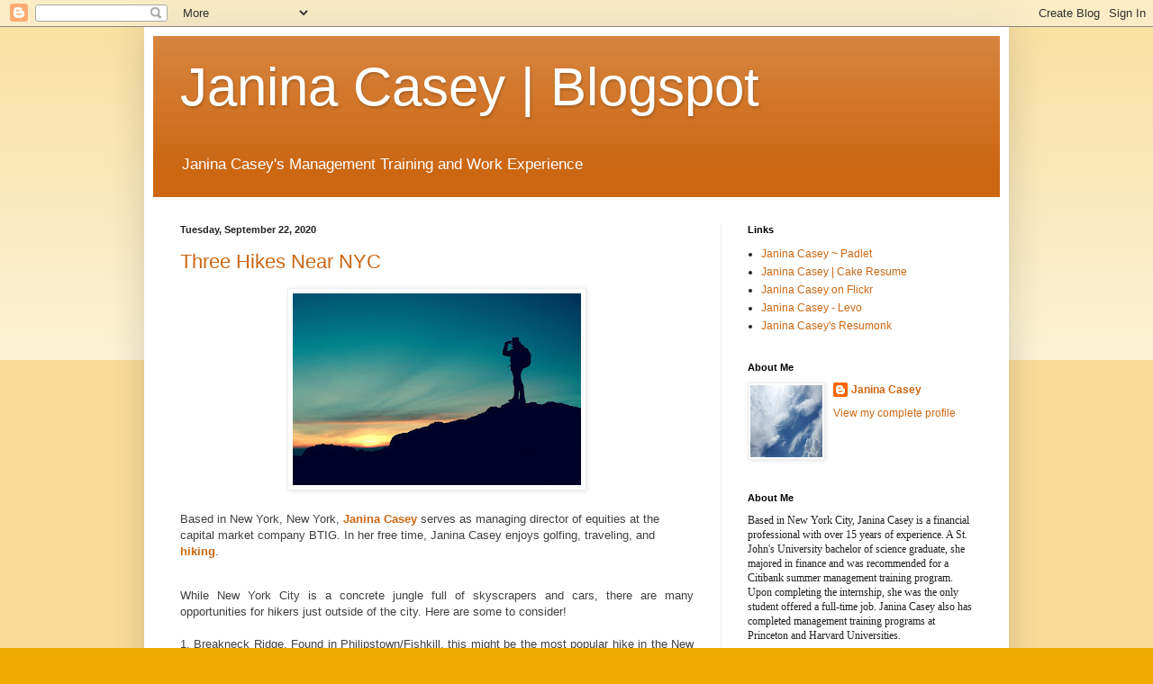

--- FILE ---
content_type: text/html; charset=UTF-8
request_url: https://janinacasey.blogspot.com/2020/09/
body_size: 12003
content:
<!DOCTYPE html>
<html class='v2' dir='ltr' lang='en'>
<head>
<link href='https://www.blogger.com/static/v1/widgets/335934321-css_bundle_v2.css' rel='stylesheet' type='text/css'/>
<meta content='width=1100' name='viewport'/>
<meta content='text/html; charset=UTF-8' http-equiv='Content-Type'/>
<meta content='blogger' name='generator'/>
<link href='https://janinacasey.blogspot.com/favicon.ico' rel='icon' type='image/x-icon'/>
<link href='http://janinacasey.blogspot.com/2020/09/' rel='canonical'/>
<link rel="alternate" type="application/atom+xml" title="Janina Casey | Blogspot - Atom" href="https://janinacasey.blogspot.com/feeds/posts/default" />
<link rel="alternate" type="application/rss+xml" title="Janina Casey | Blogspot - RSS" href="https://janinacasey.blogspot.com/feeds/posts/default?alt=rss" />
<link rel="service.post" type="application/atom+xml" title="Janina Casey | Blogspot - Atom" href="https://draft.blogger.com/feeds/276883316864034887/posts/default" />
<!--Can't find substitution for tag [blog.ieCssRetrofitLinks]-->
<meta content='http://janinacasey.blogspot.com/2020/09/' property='og:url'/>
<meta content='Janina Casey | Blogspot' property='og:title'/>
<meta content='Janina Casey&#39;s Management Training and Work Experience' property='og:description'/>
<title>Janina Casey | Blogspot: September 2020</title>
<style id='page-skin-1' type='text/css'><!--
/*
-----------------------------------------------
Blogger Template Style
Name:     Simple
Designer: Blogger
URL:      www.blogger.com
----------------------------------------------- */
/* Content
----------------------------------------------- */
body {
font: normal normal 12px Arial, Tahoma, Helvetica, FreeSans, sans-serif;
color: #222222;
background: #eeaa00 none repeat scroll top left;
padding: 0 40px 40px 40px;
}
html body .region-inner {
min-width: 0;
max-width: 100%;
width: auto;
}
h2 {
font-size: 22px;
}
a:link {
text-decoration:none;
color: #cc6611;
}
a:visited {
text-decoration:none;
color: #888888;
}
a:hover {
text-decoration:underline;
color: #ff9900;
}
.body-fauxcolumn-outer .fauxcolumn-inner {
background: transparent url(https://resources.blogblog.com/blogblog/data/1kt/simple/body_gradient_tile_light.png) repeat scroll top left;
_background-image: none;
}
.body-fauxcolumn-outer .cap-top {
position: absolute;
z-index: 1;
height: 400px;
width: 100%;
}
.body-fauxcolumn-outer .cap-top .cap-left {
width: 100%;
background: transparent url(https://resources.blogblog.com/blogblog/data/1kt/simple/gradients_light.png) repeat-x scroll top left;
_background-image: none;
}
.content-outer {
-moz-box-shadow: 0 0 40px rgba(0, 0, 0, .15);
-webkit-box-shadow: 0 0 5px rgba(0, 0, 0, .15);
-goog-ms-box-shadow: 0 0 10px #333333;
box-shadow: 0 0 40px rgba(0, 0, 0, .15);
margin-bottom: 1px;
}
.content-inner {
padding: 10px 10px;
}
.content-inner {
background-color: #ffffff;
}
/* Header
----------------------------------------------- */
.header-outer {
background: #cc6611 url(https://resources.blogblog.com/blogblog/data/1kt/simple/gradients_light.png) repeat-x scroll 0 -400px;
_background-image: none;
}
.Header h1 {
font: normal normal 60px Arial, Tahoma, Helvetica, FreeSans, sans-serif;
color: #ffffff;
text-shadow: 1px 2px 3px rgba(0, 0, 0, .2);
}
.Header h1 a {
color: #ffffff;
}
.Header .description {
font-size: 140%;
color: #ffffff;
}
.header-inner .Header .titlewrapper {
padding: 22px 30px;
}
.header-inner .Header .descriptionwrapper {
padding: 0 30px;
}
/* Tabs
----------------------------------------------- */
.tabs-inner .section:first-child {
border-top: 0 solid #eeeeee;
}
.tabs-inner .section:first-child ul {
margin-top: -0;
border-top: 0 solid #eeeeee;
border-left: 0 solid #eeeeee;
border-right: 0 solid #eeeeee;
}
.tabs-inner .widget ul {
background: #f5f5f5 url(https://resources.blogblog.com/blogblog/data/1kt/simple/gradients_light.png) repeat-x scroll 0 -800px;
_background-image: none;
border-bottom: 1px solid #eeeeee;
margin-top: 0;
margin-left: -30px;
margin-right: -30px;
}
.tabs-inner .widget li a {
display: inline-block;
padding: .6em 1em;
font: normal normal 14px Arial, Tahoma, Helvetica, FreeSans, sans-serif;
color: #999999;
border-left: 1px solid #ffffff;
border-right: 1px solid #eeeeee;
}
.tabs-inner .widget li:first-child a {
border-left: none;
}
.tabs-inner .widget li.selected a, .tabs-inner .widget li a:hover {
color: #000000;
background-color: #eeeeee;
text-decoration: none;
}
/* Columns
----------------------------------------------- */
.main-outer {
border-top: 0 solid #eeeeee;
}
.fauxcolumn-left-outer .fauxcolumn-inner {
border-right: 1px solid #eeeeee;
}
.fauxcolumn-right-outer .fauxcolumn-inner {
border-left: 1px solid #eeeeee;
}
/* Headings
----------------------------------------------- */
div.widget > h2,
div.widget h2.title {
margin: 0 0 1em 0;
font: normal bold 11px Arial, Tahoma, Helvetica, FreeSans, sans-serif;
color: #000000;
}
/* Widgets
----------------------------------------------- */
.widget .zippy {
color: #999999;
text-shadow: 2px 2px 1px rgba(0, 0, 0, .1);
}
.widget .popular-posts ul {
list-style: none;
}
/* Posts
----------------------------------------------- */
h2.date-header {
font: normal bold 11px Arial, Tahoma, Helvetica, FreeSans, sans-serif;
}
.date-header span {
background-color: transparent;
color: #222222;
padding: inherit;
letter-spacing: inherit;
margin: inherit;
}
.main-inner {
padding-top: 30px;
padding-bottom: 30px;
}
.main-inner .column-center-inner {
padding: 0 15px;
}
.main-inner .column-center-inner .section {
margin: 0 15px;
}
.post {
margin: 0 0 25px 0;
}
h3.post-title, .comments h4 {
font: normal normal 22px Arial, Tahoma, Helvetica, FreeSans, sans-serif;
margin: .75em 0 0;
}
.post-body {
font-size: 110%;
line-height: 1.4;
position: relative;
}
.post-body img, .post-body .tr-caption-container, .Profile img, .Image img,
.BlogList .item-thumbnail img {
padding: 2px;
background: #ffffff;
border: 1px solid #eeeeee;
-moz-box-shadow: 1px 1px 5px rgba(0, 0, 0, .1);
-webkit-box-shadow: 1px 1px 5px rgba(0, 0, 0, .1);
box-shadow: 1px 1px 5px rgba(0, 0, 0, .1);
}
.post-body img, .post-body .tr-caption-container {
padding: 5px;
}
.post-body .tr-caption-container {
color: #222222;
}
.post-body .tr-caption-container img {
padding: 0;
background: transparent;
border: none;
-moz-box-shadow: 0 0 0 rgba(0, 0, 0, .1);
-webkit-box-shadow: 0 0 0 rgba(0, 0, 0, .1);
box-shadow: 0 0 0 rgba(0, 0, 0, .1);
}
.post-header {
margin: 0 0 1.5em;
line-height: 1.6;
font-size: 90%;
}
.post-footer {
margin: 20px -2px 0;
padding: 5px 10px;
color: #666666;
background-color: #f9f9f9;
border-bottom: 1px solid #eeeeee;
line-height: 1.6;
font-size: 90%;
}
#comments .comment-author {
padding-top: 1.5em;
border-top: 1px solid #eeeeee;
background-position: 0 1.5em;
}
#comments .comment-author:first-child {
padding-top: 0;
border-top: none;
}
.avatar-image-container {
margin: .2em 0 0;
}
#comments .avatar-image-container img {
border: 1px solid #eeeeee;
}
/* Comments
----------------------------------------------- */
.comments .comments-content .icon.blog-author {
background-repeat: no-repeat;
background-image: url([data-uri]);
}
.comments .comments-content .loadmore a {
border-top: 1px solid #999999;
border-bottom: 1px solid #999999;
}
.comments .comment-thread.inline-thread {
background-color: #f9f9f9;
}
.comments .continue {
border-top: 2px solid #999999;
}
/* Accents
---------------------------------------------- */
.section-columns td.columns-cell {
border-left: 1px solid #eeeeee;
}
.blog-pager {
background: transparent none no-repeat scroll top center;
}
.blog-pager-older-link, .home-link,
.blog-pager-newer-link {
background-color: #ffffff;
padding: 5px;
}
.footer-outer {
border-top: 0 dashed #bbbbbb;
}
/* Mobile
----------------------------------------------- */
body.mobile  {
background-size: auto;
}
.mobile .body-fauxcolumn-outer {
background: transparent none repeat scroll top left;
}
.mobile .body-fauxcolumn-outer .cap-top {
background-size: 100% auto;
}
.mobile .content-outer {
-webkit-box-shadow: 0 0 3px rgba(0, 0, 0, .15);
box-shadow: 0 0 3px rgba(0, 0, 0, .15);
}
.mobile .tabs-inner .widget ul {
margin-left: 0;
margin-right: 0;
}
.mobile .post {
margin: 0;
}
.mobile .main-inner .column-center-inner .section {
margin: 0;
}
.mobile .date-header span {
padding: 0.1em 10px;
margin: 0 -10px;
}
.mobile h3.post-title {
margin: 0;
}
.mobile .blog-pager {
background: transparent none no-repeat scroll top center;
}
.mobile .footer-outer {
border-top: none;
}
.mobile .main-inner, .mobile .footer-inner {
background-color: #ffffff;
}
.mobile-index-contents {
color: #222222;
}
.mobile-link-button {
background-color: #cc6611;
}
.mobile-link-button a:link, .mobile-link-button a:visited {
color: #ffffff;
}
.mobile .tabs-inner .section:first-child {
border-top: none;
}
.mobile .tabs-inner .PageList .widget-content {
background-color: #eeeeee;
color: #000000;
border-top: 1px solid #eeeeee;
border-bottom: 1px solid #eeeeee;
}
.mobile .tabs-inner .PageList .widget-content .pagelist-arrow {
border-left: 1px solid #eeeeee;
}

--></style>
<style id='template-skin-1' type='text/css'><!--
body {
min-width: 960px;
}
.content-outer, .content-fauxcolumn-outer, .region-inner {
min-width: 960px;
max-width: 960px;
_width: 960px;
}
.main-inner .columns {
padding-left: 0;
padding-right: 310px;
}
.main-inner .fauxcolumn-center-outer {
left: 0;
right: 310px;
/* IE6 does not respect left and right together */
_width: expression(this.parentNode.offsetWidth -
parseInt("0") -
parseInt("310px") + 'px');
}
.main-inner .fauxcolumn-left-outer {
width: 0;
}
.main-inner .fauxcolumn-right-outer {
width: 310px;
}
.main-inner .column-left-outer {
width: 0;
right: 100%;
margin-left: -0;
}
.main-inner .column-right-outer {
width: 310px;
margin-right: -310px;
}
#layout {
min-width: 0;
}
#layout .content-outer {
min-width: 0;
width: 800px;
}
#layout .region-inner {
min-width: 0;
width: auto;
}
body#layout div.add_widget {
padding: 8px;
}
body#layout div.add_widget a {
margin-left: 32px;
}
--></style>
<link href='https://draft.blogger.com/dyn-css/authorization.css?targetBlogID=276883316864034887&amp;zx=f5a74759-109f-484d-8bdd-e29a1dfbd0d0' media='none' onload='if(media!=&#39;all&#39;)media=&#39;all&#39;' rel='stylesheet'/><noscript><link href='https://draft.blogger.com/dyn-css/authorization.css?targetBlogID=276883316864034887&amp;zx=f5a74759-109f-484d-8bdd-e29a1dfbd0d0' rel='stylesheet'/></noscript>
<meta name='google-adsense-platform-account' content='ca-host-pub-1556223355139109'/>
<meta name='google-adsense-platform-domain' content='blogspot.com'/>

</head>
<body class='loading variant-bold'>
<div class='navbar section' id='navbar' name='Navbar'><div class='widget Navbar' data-version='1' id='Navbar1'><script type="text/javascript">
    function setAttributeOnload(object, attribute, val) {
      if(window.addEventListener) {
        window.addEventListener('load',
          function(){ object[attribute] = val; }, false);
      } else {
        window.attachEvent('onload', function(){ object[attribute] = val; });
      }
    }
  </script>
<div id="navbar-iframe-container"></div>
<script type="text/javascript" src="https://apis.google.com/js/platform.js"></script>
<script type="text/javascript">
      gapi.load("gapi.iframes:gapi.iframes.style.bubble", function() {
        if (gapi.iframes && gapi.iframes.getContext) {
          gapi.iframes.getContext().openChild({
              url: 'https://draft.blogger.com/navbar/276883316864034887?origin\x3dhttps://janinacasey.blogspot.com',
              where: document.getElementById("navbar-iframe-container"),
              id: "navbar-iframe"
          });
        }
      });
    </script><script type="text/javascript">
(function() {
var script = document.createElement('script');
script.type = 'text/javascript';
script.src = '//pagead2.googlesyndication.com/pagead/js/google_top_exp.js';
var head = document.getElementsByTagName('head')[0];
if (head) {
head.appendChild(script);
}})();
</script>
</div></div>
<div class='body-fauxcolumns'>
<div class='fauxcolumn-outer body-fauxcolumn-outer'>
<div class='cap-top'>
<div class='cap-left'></div>
<div class='cap-right'></div>
</div>
<div class='fauxborder-left'>
<div class='fauxborder-right'></div>
<div class='fauxcolumn-inner'>
</div>
</div>
<div class='cap-bottom'>
<div class='cap-left'></div>
<div class='cap-right'></div>
</div>
</div>
</div>
<div class='content'>
<div class='content-fauxcolumns'>
<div class='fauxcolumn-outer content-fauxcolumn-outer'>
<div class='cap-top'>
<div class='cap-left'></div>
<div class='cap-right'></div>
</div>
<div class='fauxborder-left'>
<div class='fauxborder-right'></div>
<div class='fauxcolumn-inner'>
</div>
</div>
<div class='cap-bottom'>
<div class='cap-left'></div>
<div class='cap-right'></div>
</div>
</div>
</div>
<div class='content-outer'>
<div class='content-cap-top cap-top'>
<div class='cap-left'></div>
<div class='cap-right'></div>
</div>
<div class='fauxborder-left content-fauxborder-left'>
<div class='fauxborder-right content-fauxborder-right'></div>
<div class='content-inner'>
<header>
<div class='header-outer'>
<div class='header-cap-top cap-top'>
<div class='cap-left'></div>
<div class='cap-right'></div>
</div>
<div class='fauxborder-left header-fauxborder-left'>
<div class='fauxborder-right header-fauxborder-right'></div>
<div class='region-inner header-inner'>
<div class='header section' id='header' name='Header'><div class='widget Header' data-version='1' id='Header1'>
<div id='header-inner'>
<div class='titlewrapper'>
<h1 class='title'>
<a href='https://janinacasey.blogspot.com/'>
Janina Casey | Blogspot
</a>
</h1>
</div>
<div class='descriptionwrapper'>
<p class='description'><span>Janina Casey's Management Training and Work Experience</span></p>
</div>
</div>
</div></div>
</div>
</div>
<div class='header-cap-bottom cap-bottom'>
<div class='cap-left'></div>
<div class='cap-right'></div>
</div>
</div>
</header>
<div class='tabs-outer'>
<div class='tabs-cap-top cap-top'>
<div class='cap-left'></div>
<div class='cap-right'></div>
</div>
<div class='fauxborder-left tabs-fauxborder-left'>
<div class='fauxborder-right tabs-fauxborder-right'></div>
<div class='region-inner tabs-inner'>
<div class='tabs no-items section' id='crosscol' name='Cross-Column'></div>
<div class='tabs no-items section' id='crosscol-overflow' name='Cross-Column 2'></div>
</div>
</div>
<div class='tabs-cap-bottom cap-bottom'>
<div class='cap-left'></div>
<div class='cap-right'></div>
</div>
</div>
<div class='main-outer'>
<div class='main-cap-top cap-top'>
<div class='cap-left'></div>
<div class='cap-right'></div>
</div>
<div class='fauxborder-left main-fauxborder-left'>
<div class='fauxborder-right main-fauxborder-right'></div>
<div class='region-inner main-inner'>
<div class='columns fauxcolumns'>
<div class='fauxcolumn-outer fauxcolumn-center-outer'>
<div class='cap-top'>
<div class='cap-left'></div>
<div class='cap-right'></div>
</div>
<div class='fauxborder-left'>
<div class='fauxborder-right'></div>
<div class='fauxcolumn-inner'>
</div>
</div>
<div class='cap-bottom'>
<div class='cap-left'></div>
<div class='cap-right'></div>
</div>
</div>
<div class='fauxcolumn-outer fauxcolumn-left-outer'>
<div class='cap-top'>
<div class='cap-left'></div>
<div class='cap-right'></div>
</div>
<div class='fauxborder-left'>
<div class='fauxborder-right'></div>
<div class='fauxcolumn-inner'>
</div>
</div>
<div class='cap-bottom'>
<div class='cap-left'></div>
<div class='cap-right'></div>
</div>
</div>
<div class='fauxcolumn-outer fauxcolumn-right-outer'>
<div class='cap-top'>
<div class='cap-left'></div>
<div class='cap-right'></div>
</div>
<div class='fauxborder-left'>
<div class='fauxborder-right'></div>
<div class='fauxcolumn-inner'>
</div>
</div>
<div class='cap-bottom'>
<div class='cap-left'></div>
<div class='cap-right'></div>
</div>
</div>
<!-- corrects IE6 width calculation -->
<div class='columns-inner'>
<div class='column-center-outer'>
<div class='column-center-inner'>
<div class='main section' id='main' name='Main'><div class='widget Blog' data-version='1' id='Blog1'>
<div class='blog-posts hfeed'>

          <div class="date-outer">
        
<h2 class='date-header'><span>Tuesday, September 22, 2020</span></h2>

          <div class="date-posts">
        
<div class='post-outer'>
<div class='post hentry uncustomized-post-template' itemprop='blogPost' itemscope='itemscope' itemtype='http://schema.org/BlogPosting'>
<meta content='https://blogger.googleusercontent.com/img/b/R29vZ2xl/AVvXsEhdTIFPs7Qz27t9ZPAd_zP7zhoG2lB67L1Um1pMJL6KQaqZVMLyPVcETPVJ66YQZmz8L2wD3G4UawM0K7YAMFjEnGxRAbyxbwlj24oEy62uchyAuy1NV183YZn-UG6Xu7Yc0v-2T1MISsm5/s320/Hiking+1.jpg' itemprop='image_url'/>
<meta content='276883316864034887' itemprop='blogId'/>
<meta content='384498491039153164' itemprop='postId'/>
<a name='384498491039153164'></a>
<h3 class='post-title entry-title' itemprop='name'>
<a href='https://janinacasey.blogspot.com/2020/09/three-hikes-near-nyc.html'>Three Hikes Near NYC</a>
</h3>
<div class='post-header'>
<div class='post-header-line-1'></div>
</div>
<div class='post-body entry-content' id='post-body-384498491039153164' itemprop='description articleBody'>
<p style="text-align: justify;"></p><div class="separator" style="clear: both; text-align: center;"><a href="https://blogger.googleusercontent.com/img/b/R29vZ2xl/AVvXsEhdTIFPs7Qz27t9ZPAd_zP7zhoG2lB67L1Um1pMJL6KQaqZVMLyPVcETPVJ66YQZmz8L2wD3G4UawM0K7YAMFjEnGxRAbyxbwlj24oEy62uchyAuy1NV183YZn-UG6Xu7Yc0v-2T1MISsm5/s1920/Hiking+1.jpg" imageanchor="1" style="margin-left: 1em; margin-right: 1em;"><img border="0" data-original-height="1280" data-original-width="1920" src="https://blogger.googleusercontent.com/img/b/R29vZ2xl/AVvXsEhdTIFPs7Qz27t9ZPAd_zP7zhoG2lB67L1Um1pMJL6KQaqZVMLyPVcETPVJ66YQZmz8L2wD3G4UawM0K7YAMFjEnGxRAbyxbwlj24oEy62uchyAuy1NV183YZn-UG6Xu7Yc0v-2T1MISsm5/s320/Hiking+1.jpg" width="320" /></a></div><br /><span style="background-color: white; color: #404040; font-family: &quot;Helvetica Neue&quot;, Helvetica, Arial, sans-serif; font-size: 13px;">Based in New York, New York, <a href="https://www.slideshare.net/JaninaCasey" target="_blank"><b>Janina Casey</b></a> serves as managing director of equities at the capital market company BTIG. In her free time, Janina Casey enjoys golfing, traveling, and <a href="https://en.wikipedia.org/wiki/Hiking" target="_blank"><b>hiking</b></a>.</span><p></p><div style="text-align: justify;"><span style="color: #404040; font-family: &quot;Helvetica Neue&quot;, Helvetica, Arial, sans-serif; font-size: 13px;"><br /></span></div><span style="background-color: white; color: #404040; font-family: &quot;Helvetica Neue&quot;, Helvetica, Arial, sans-serif; font-size: 13px;"><div style="text-align: justify;">While New York City is a concrete jungle full of skyscrapers and cars, there are many opportunities for hikers just outside of the city. Here are some to consider!</div></span><div style="text-align: justify;"><span style="color: #404040; font-family: &quot;Helvetica Neue&quot;, Helvetica, Arial, sans-serif; font-size: 13px;"><br /></span></div><span style="background-color: white; color: #404040; font-family: &quot;Helvetica Neue&quot;, Helvetica, Arial, sans-serif; font-size: 13px;"><div style="text-align: justify;">1. Breakneck Ridge. Found in Philipstown/Fishkill, this might be the most popular hike in the New York area. This four-mile hike follows a steady, rocky incline up a mountain alongside the Hudson River. The top of the trail affords beautiful views of the river, Storm King Mountain, and the Bannerman Castle. Be prepared for an arduous hike and be sure to bring good shoes, water, and snacks.</div></span><div style="text-align: justify;"><span style="color: #404040; font-family: &quot;Helvetica Neue&quot;, Helvetica, Arial, sans-serif; font-size: 13px;"><br /></span></div><span style="background-color: white; color: #404040; font-family: &quot;Helvetica Neue&quot;, Helvetica, Arial, sans-serif; font-size: 13px;"><div style="text-align: justify;">2. Old Croton Aqueduct. More of a walk than a hike, this trail runs 26 miles between Yonkers and Tarrytown. While the aqueduct is no longer in use, people enjoy walking on the footpath above the water tube, which offers views of the Hudson River and goes through the backyards of homes in Tarrytown and Sleepy Hollow.</div></span><div style="text-align: justify;"><span style="color: #404040; font-family: &quot;Helvetica Neue&quot;, Helvetica, Arial, sans-serif; font-size: 13px;"><br /></span></div><span style="background-color: white; color: #404040; font-family: &quot;Helvetica Neue&quot;, Helvetica, Arial, sans-serif; font-size: 13px;"><div style="text-align: justify;">3. Sugarloaf Hill and Osborn Loop. There are many trailheads to these trails in Garrison, but the Osborn Loop and Sugarloaf Hill offer an easy but long trek that provides views of West Point, the East Hudson Highlands, and Storm King Mountain. The seven-mile loop takes about 5 hours.</div></span>
<div style='clear: both;'></div>
</div>
<div class='post-footer'>
<div class='post-footer-line post-footer-line-1'>
<span class='post-author vcard'>
</span>
<span class='post-timestamp'>
at
<meta content='http://janinacasey.blogspot.com/2020/09/three-hikes-near-nyc.html' itemprop='url'/>
<a class='timestamp-link' href='https://janinacasey.blogspot.com/2020/09/three-hikes-near-nyc.html' rel='bookmark' title='permanent link'><abbr class='published' itemprop='datePublished' title='2020-09-22T21:47:00-07:00'>September 22, 2020</abbr></a>
</span>
<span class='post-comment-link'>
<a class='comment-link' href='https://janinacasey.blogspot.com/2020/09/three-hikes-near-nyc.html#comment-form' onclick=''>
No comments:
  </a>
</span>
<span class='post-icons'>
<span class='item-control blog-admin pid-694736551'>
<a href='https://draft.blogger.com/post-edit.g?blogID=276883316864034887&postID=384498491039153164&from=pencil' title='Edit Post'>
<img alt='' class='icon-action' height='18' src='https://resources.blogblog.com/img/icon18_edit_allbkg.gif' width='18'/>
</a>
</span>
</span>
<div class='post-share-buttons goog-inline-block'>
<a class='goog-inline-block share-button sb-email' href='https://draft.blogger.com/share-post.g?blogID=276883316864034887&postID=384498491039153164&target=email' target='_blank' title='Email This'><span class='share-button-link-text'>Email This</span></a><a class='goog-inline-block share-button sb-blog' href='https://draft.blogger.com/share-post.g?blogID=276883316864034887&postID=384498491039153164&target=blog' onclick='window.open(this.href, "_blank", "height=270,width=475"); return false;' target='_blank' title='BlogThis!'><span class='share-button-link-text'>BlogThis!</span></a><a class='goog-inline-block share-button sb-twitter' href='https://draft.blogger.com/share-post.g?blogID=276883316864034887&postID=384498491039153164&target=twitter' target='_blank' title='Share to X'><span class='share-button-link-text'>Share to X</span></a><a class='goog-inline-block share-button sb-facebook' href='https://draft.blogger.com/share-post.g?blogID=276883316864034887&postID=384498491039153164&target=facebook' onclick='window.open(this.href, "_blank", "height=430,width=640"); return false;' target='_blank' title='Share to Facebook'><span class='share-button-link-text'>Share to Facebook</span></a><a class='goog-inline-block share-button sb-pinterest' href='https://draft.blogger.com/share-post.g?blogID=276883316864034887&postID=384498491039153164&target=pinterest' target='_blank' title='Share to Pinterest'><span class='share-button-link-text'>Share to Pinterest</span></a>
</div>
</div>
<div class='post-footer-line post-footer-line-2'>
<span class='post-labels'>
Labels:
<a href='https://janinacasey.blogspot.com/search/label/Breakneck%20Ridge' rel='tag'>Breakneck Ridge</a>,
<a href='https://janinacasey.blogspot.com/search/label/Hiking' rel='tag'>Hiking</a>,
<a href='https://janinacasey.blogspot.com/search/label/NYC' rel='tag'>NYC</a>,
<a href='https://janinacasey.blogspot.com/search/label/Old%20Croton%20Aqueduct' rel='tag'>Old Croton Aqueduct</a>,
<a href='https://janinacasey.blogspot.com/search/label/Sugarloaf%20Hill%20and%20Osborn%20Loop' rel='tag'>Sugarloaf Hill and Osborn Loop</a>
</span>
</div>
<div class='post-footer-line post-footer-line-3'>
<span class='post-location'>
</span>
</div>
</div>
</div>
</div>
<div class='inline-ad'>
<!--Can't find substitution for tag [adCode]-->
</div>

        </div></div>
      
</div>
<div class='blog-pager' id='blog-pager'>
<span id='blog-pager-newer-link'>
<a class='blog-pager-newer-link' href='https://janinacasey.blogspot.com/search?updated-max=2020-11-06T22:33:00-08:00&amp;max-results=4&amp;reverse-paginate=true' id='Blog1_blog-pager-newer-link' title='Newer Posts'>Newer Posts</a>
</span>
<span id='blog-pager-older-link'>
<a class='blog-pager-older-link' href='https://janinacasey.blogspot.com/search?updated-max=2020-09-22T21:47:00-07:00&amp;max-results=4' id='Blog1_blog-pager-older-link' title='Older Posts'>Older Posts</a>
</span>
<a class='home-link' href='https://janinacasey.blogspot.com/'>Home</a>
</div>
<div class='clear'></div>
<div class='blog-feeds'>
<div class='feed-links'>
Subscribe to:
<a class='feed-link' href='https://janinacasey.blogspot.com/feeds/posts/default' target='_blank' type='application/atom+xml'>Comments (Atom)</a>
</div>
</div>
</div><div class='widget FeaturedPost' data-version='1' id='FeaturedPost1'>
<div class='post-summary'>
<h3><a href='https://janinacasey.blogspot.com/2021/02/clio-fashion-and-beauty-awards.html'>Clio Fashion and Beauty Awards</a></h3>
<p>
A New York resident with more than 15 years of professional experience, Janina Casey  holds a bachelor of science in finance from St. John...
</p>
<img class='image' src='https://blogger.googleusercontent.com/img/b/R29vZ2xl/AVvXsEhg0Gm0UC989uaCjcFmy65fFU3BAY_BRws64uCSIoMR1RWaYsxXdQc6a2WAhnrDi9RX4CBrld_INhsjbfMMjcMEZ5-gH0xTk44NPjPT_SWpohq5iqW1jhyphenhyphenqePuVTzc6Ke7tVbd6fJ3Hfd9Q/'/>
</div>
<style type='text/css'>
    .image {
      width: 100%;
    }
  </style>
<div class='clear'></div>
</div><div class='widget PopularPosts' data-version='1' id='PopularPosts1'>
<div class='widget-content popular-posts'>
<ul>
<li>
<div class='item-content'>
<div class='item-thumbnail'>
<a href='https://janinacasey.blogspot.com/2021/02/clio-fashion-and-beauty-awards.html' target='_blank'>
<img alt='' border='0' src='https://blogger.googleusercontent.com/img/b/R29vZ2xl/AVvXsEhg0Gm0UC989uaCjcFmy65fFU3BAY_BRws64uCSIoMR1RWaYsxXdQc6a2WAhnrDi9RX4CBrld_INhsjbfMMjcMEZ5-gH0xTk44NPjPT_SWpohq5iqW1jhyphenhyphenqePuVTzc6Ke7tVbd6fJ3Hfd9Q/w72-h72-p-k-no-nu/'/>
</a>
</div>
<div class='item-title'><a href='https://janinacasey.blogspot.com/2021/02/clio-fashion-and-beauty-awards.html'>Clio Fashion and Beauty Awards</a></div>
<div class='item-snippet'>A New York resident with more than 15 years of professional experience, Janina Casey  holds a bachelor of science in finance from St. John...</div>
</div>
<div style='clear: both;'></div>
</li>
<li>
<div class='item-content'>
<div class='item-thumbnail'>
<a href='https://janinacasey.blogspot.com/2018/02/the-financial-education-network-from.html' target='_blank'>
<img alt='' border='0' src='https://blogger.googleusercontent.com/img/b/R29vZ2xl/AVvXsEi956CKjugLY42GamFfejWcxoM1jiXT9HykLx64rGxhZXWLEd4ltbtvoxwKIkn6zWQc3TF9i4jJE4_iWFjXJekj-C7PkXinc697jclvcOQ8IWJvjzbKRAEbAvErScoW0nV1hUzFU7Jr-1n1/w72-h72-p-k-no-nu/Financial+Education+Network.png'/>
</a>
</div>
<div class='item-title'><a href='https://janinacasey.blogspot.com/2018/02/the-financial-education-network-from.html'>The Financial Education Network from Urban Tech</a></div>
<div class='item-snippet'>   New York-based financial executive Janina Casey supports a wide range of community efforts. Besides mentoring and sponsoring two underpri...</div>
</div>
<div style='clear: both;'></div>
</li>
<li>
<div class='item-content'>
<div class='item-thumbnail'>
<a href='https://janinacasey.blogspot.com/2020/10/the-origins-of-theatre.html' target='_blank'>
<img alt='' border='0' src='https://blogger.googleusercontent.com/img/b/R29vZ2xl/AVvXsEhkM2BDZOQmhjY6JXGqiCyW108HlgqawlnzSsjnJ5oo5USNf9UMojwRP4ZsqtHw7DGkz0Yp1m4QoErbnx29crHCFsVa3bTCr2OUHWZt3uhMfs9WJGtK3Fnip4Fejwlmeg5M_wWioWq4TlFU/w72-h72-p-k-no-nu/240_F_40615473_Mcf5ATCvhYLe91SS9WnM4vtlpMDsrh83.jpg'/>
</a>
</div>
<div class='item-title'><a href='https://janinacasey.blogspot.com/2020/10/the-origins-of-theatre.html'>The Origins of Theatre</a></div>
<div class='item-snippet'>Based in New York City, Janina Casey enjoyed an early career in television as a child, appearing in popular television shows like The Electr...</div>
</div>
<div style='clear: both;'></div>
</li>
</ul>
<div class='clear'></div>
</div>
</div></div>
</div>
</div>
<div class='column-left-outer'>
<div class='column-left-inner'>
<aside>
</aside>
</div>
</div>
<div class='column-right-outer'>
<div class='column-right-inner'>
<aside>
<div class='sidebar section' id='sidebar-right-1'><div class='widget LinkList' data-version='1' id='LinkList1'>
<h2>Links</h2>
<div class='widget-content'>
<ul>
<li><a href='https://padlet.com/JaninaCasey'>Janina Casey ~ Padlet</a></li>
<li><a href='https://www.cakeresume.com/janina-casey'>Janina Casey | Cake Resume</a></li>
<li><a href='https://www.flickr.com/people/janinacasey'>Janina Casey on Flickr</a></li>
<li><a href='https://www.levo.com/janina-casey'>Janina Casey - Levo</a></li>
<li><a href='https://www.resumonk.com/sHUzv5KcP-1wTIoV8-hpFA'>Janina Casey's Resumonk</a></li>
</ul>
<div class='clear'></div>
</div>
</div><div class='widget Profile' data-version='1' id='Profile1'>
<h2>About Me</h2>
<div class='widget-content'>
<a href='https://draft.blogger.com/profile/03415248894715473548'><img alt='My photo' class='profile-img' height='80' src='//blogger.googleusercontent.com/img/b/R29vZ2xl/AVvXsEgi2CxsBbBCHRvWtBkX44Obz-Gfw8D397Oj3gA9w69pJAXKarvkOmILGNEWvIaHiNDrPS3z4C2ME8s0V4u-QFM8ufnszsZrTBzC-8cEi179ke3vStXC5U-3kQA-kVMuKQY/s220/Janina+Casey.jpg' width='80'/></a>
<dl class='profile-datablock'>
<dt class='profile-data'>
<a class='profile-name-link g-profile' href='https://draft.blogger.com/profile/03415248894715473548' rel='author' style='background-image: url(//draft.blogger.com/img/logo-16.png);'>
Janina Casey
</a>
</dt>
</dl>
<a class='profile-link' href='https://draft.blogger.com/profile/03415248894715473548' rel='author'>View my complete profile</a>
<div class='clear'></div>
</div>
</div><div class='widget Text' data-version='1' id='Text1'>
<h2 class='title'>About Me</h2>
<div class='widget-content'>
<div><span style="font-family:Georgia, serif;">Based in New York City, Janina Casey is a financial professional with over 15 years of experience. A St. John's University bachelor of science graduate, she majored in finance and was recommended for a Citibank summer management training program. Upon completing the internship, she was the only student offered a full-time job. Janina Casey also has completed management training programs at Princeton and Harvard Universities.</span></div><div><span style="font-family:Georgia, serif;"><br /></span></div><div><span style="font-family:Georgia, serif;">Janina Casey is a board member for Urban Tech, a charity that supplies computers to schools lacking resources. She also has sponsored private school students through four years of high school.</span></div><div><span style="font-family:Georgia, serif;"><br /></span></div><div><span style="font-family:Georgia, serif;">As a child, Janina Casey acted in commercials and appeared on the educational children&#8217;s television series The Electric Company, for which she received a Daytime Emmy nomination. She also acted in live theater performances, including in a production of The Sound of Music staged at the outdoor Jones Beach Theater in Wantagh, New York. In her free time, she enjoys playing golf, hiking, and traveling.</span></div>
</div>
<div class='clear'></div>
</div><div class='widget BlogArchive' data-version='1' id='BlogArchive1'>
<h2>Blog Archive</h2>
<div class='widget-content'>
<div id='ArchiveList'>
<div id='BlogArchive1_ArchiveList'>
<ul class='flat'>
<li class='archivedate'>
<a href='https://janinacasey.blogspot.com/2021/02/'>February 2021</a> (1)
      </li>
<li class='archivedate'>
<a href='https://janinacasey.blogspot.com/2021/01/'>January 2021</a> (2)
      </li>
<li class='archivedate'>
<a href='https://janinacasey.blogspot.com/2020/12/'>December 2020</a> (1)
      </li>
<li class='archivedate'>
<a href='https://janinacasey.blogspot.com/2020/11/'>November 2020</a> (3)
      </li>
<li class='archivedate'>
<a href='https://janinacasey.blogspot.com/2020/10/'>October 2020</a> (4)
      </li>
<li class='archivedate'>
<a href='https://janinacasey.blogspot.com/2020/09/'>September 2020</a> (1)
      </li>
<li class='archivedate'>
<a href='https://janinacasey.blogspot.com/2020/03/'>March 2020</a> (1)
      </li>
<li class='archivedate'>
<a href='https://janinacasey.blogspot.com/2018/10/'>October 2018</a> (1)
      </li>
<li class='archivedate'>
<a href='https://janinacasey.blogspot.com/2018/09/'>September 2018</a> (3)
      </li>
<li class='archivedate'>
<a href='https://janinacasey.blogspot.com/2018/08/'>August 2018</a> (1)
      </li>
<li class='archivedate'>
<a href='https://janinacasey.blogspot.com/2018/03/'>March 2018</a> (1)
      </li>
<li class='archivedate'>
<a href='https://janinacasey.blogspot.com/2018/02/'>February 2018</a> (1)
      </li>
<li class='archivedate'>
<a href='https://janinacasey.blogspot.com/2018/01/'>January 2018</a> (4)
      </li>
<li class='archivedate'>
<a href='https://janinacasey.blogspot.com/2017/12/'>December 2017</a> (1)
      </li>
<li class='archivedate'>
<a href='https://janinacasey.blogspot.com/2017/11/'>November 2017</a> (2)
      </li>
<li class='archivedate'>
<a href='https://janinacasey.blogspot.com/2017/10/'>October 2017</a> (1)
      </li>
<li class='archivedate'>
<a href='https://janinacasey.blogspot.com/2017/09/'>September 2017</a> (2)
      </li>
<li class='archivedate'>
<a href='https://janinacasey.blogspot.com/2017/08/'>August 2017</a> (1)
      </li>
<li class='archivedate'>
<a href='https://janinacasey.blogspot.com/2017/07/'>July 2017</a> (1)
      </li>
</ul>
</div>
</div>
<div class='clear'></div>
</div>
</div><div class='widget Label' data-version='1' id='Label1'>
<h2>Labels</h2>
<div class='widget-content list-label-widget-content'>
<ul>
<li>
<a dir='ltr' href='https://janinacasey.blogspot.com/search/label/2017'>2017</a>
</li>
<li>
<a dir='ltr' href='https://janinacasey.blogspot.com/search/label/audition'>audition</a>
</li>
<li>
<a dir='ltr' href='https://janinacasey.blogspot.com/search/label/Beauty%20Awards'>Beauty Awards</a>
</li>
<li>
<a dir='ltr' href='https://janinacasey.blogspot.com/search/label/benefits'>benefits</a>
</li>
<li>
<a dir='ltr' href='https://janinacasey.blogspot.com/search/label/Breakneck%20Ridge'>Breakneck Ridge</a>
</li>
<li>
<a dir='ltr' href='https://janinacasey.blogspot.com/search/label/Broadway%20Shows'>Broadway Shows</a>
</li>
<li>
<a dir='ltr' href='https://janinacasey.blogspot.com/search/label/Bullying'>Bullying</a>
</li>
<li>
<a dir='ltr' href='https://janinacasey.blogspot.com/search/label/Bullying%20Prevention%20Program'>Bullying Prevention Program</a>
</li>
<li>
<a dir='ltr' href='https://janinacasey.blogspot.com/search/label/Bunker'>Bunker</a>
</li>
<li>
<a dir='ltr' href='https://janinacasey.blogspot.com/search/label/children'>children</a>
</li>
<li>
<a dir='ltr' href='https://janinacasey.blogspot.com/search/label/Commercial'>Commercial</a>
</li>
<li>
<a dir='ltr' href='https://janinacasey.blogspot.com/search/label/Dignity%20for%20All'>Dignity for All</a>
</li>
<li>
<a dir='ltr' href='https://janinacasey.blogspot.com/search/label/Dignity%20for%20All%20Program'>Dignity for All Program</a>
</li>
<li>
<a dir='ltr' href='https://janinacasey.blogspot.com/search/label/education'>education</a>
</li>
<li>
<a dir='ltr' href='https://janinacasey.blogspot.com/search/label/entertainment'>entertainment</a>
</li>
<li>
<a dir='ltr' href='https://janinacasey.blogspot.com/search/label/Financial%20Education%20Network'>Financial Education Network</a>
</li>
<li>
<a dir='ltr' href='https://janinacasey.blogspot.com/search/label/Frozen'>Frozen</a>
</li>
<li>
<a dir='ltr' href='https://janinacasey.blogspot.com/search/label/Get%20Healthy'>Get Healthy</a>
</li>
<li>
<a dir='ltr' href='https://janinacasey.blogspot.com/search/label/Get%20Smart%21'>Get Smart!</a>
</li>
<li>
<a dir='ltr' href='https://janinacasey.blogspot.com/search/label/Golf'>Golf</a>
</li>
<li>
<a dir='ltr' href='https://janinacasey.blogspot.com/search/label/Hikers'>Hikers</a>
</li>
<li>
<a dir='ltr' href='https://janinacasey.blogspot.com/search/label/Hikes'>Hikes</a>
</li>
<li>
<a dir='ltr' href='https://janinacasey.blogspot.com/search/label/Hiking'>Hiking</a>
</li>
<li>
<a dir='ltr' href='https://janinacasey.blogspot.com/search/label/Hiking%20Endurance'>Hiking Endurance</a>
</li>
<li>
<a dir='ltr' href='https://janinacasey.blogspot.com/search/label/Hiking%20Spots'>Hiking Spots</a>
</li>
<li>
<a dir='ltr' href='https://janinacasey.blogspot.com/search/label/Hitting%20a%20Golf%20Ball'>Hitting a Golf Ball</a>
</li>
<li>
<a dir='ltr' href='https://janinacasey.blogspot.com/search/label/Janina%20Casey'>Janina Casey</a>
</li>
<li>
<a dir='ltr' href='https://janinacasey.blogspot.com/search/label/Mentorship%20Programs'>Mentorship Programs</a>
</li>
<li>
<a dir='ltr' href='https://janinacasey.blogspot.com/search/label/Must-See'>Must-See</a>
</li>
<li>
<a dir='ltr' href='https://janinacasey.blogspot.com/search/label/New%20Stage%20Adaption'>New Stage Adaption</a>
</li>
<li>
<a dir='ltr' href='https://janinacasey.blogspot.com/search/label/NYC'>NYC</a>
</li>
<li>
<a dir='ltr' href='https://janinacasey.blogspot.com/search/label/NYC%20Initiatives'>NYC Initiatives</a>
</li>
<li>
<a dir='ltr' href='https://janinacasey.blogspot.com/search/label/Old%20Croton%20Aqueduct'>Old Croton Aqueduct</a>
</li>
<li>
<a dir='ltr' href='https://janinacasey.blogspot.com/search/label/reading'>reading</a>
</li>
<li>
<a dir='ltr' href='https://janinacasey.blogspot.com/search/label/sports'>sports</a>
</li>
<li>
<a dir='ltr' href='https://janinacasey.blogspot.com/search/label/Springsteen%20on%20Broadway'>Springsteen on Broadway</a>
</li>
<li>
<a dir='ltr' href='https://janinacasey.blogspot.com/search/label/Stamina'>Stamina</a>
</li>
<li>
<a dir='ltr' href='https://janinacasey.blogspot.com/search/label/Sugarloaf%20Hill%20and%20Osborn%20Loop'>Sugarloaf Hill and Osborn Loop</a>
</li>
<li>
<a dir='ltr' href='https://janinacasey.blogspot.com/search/label/The%20Electric%20Company'>The Electric Company</a>
</li>
<li>
<a dir='ltr' href='https://janinacasey.blogspot.com/search/label/The%20Sound%20of%20Music'>The Sound of Music</a>
</li>
<li>
<a dir='ltr' href='https://janinacasey.blogspot.com/search/label/Theatre'>Theatre</a>
</li>
<li>
<a dir='ltr' href='https://janinacasey.blogspot.com/search/label/Theatre%20Stages'>Theatre Stages</a>
</li>
<li>
<a dir='ltr' href='https://janinacasey.blogspot.com/search/label/tips'>tips</a>
</li>
<li>
<a dir='ltr' href='https://janinacasey.blogspot.com/search/label/travel'>travel</a>
</li>
<li>
<a dir='ltr' href='https://janinacasey.blogspot.com/search/label/Traveling'>Traveling</a>
</li>
<li>
<a dir='ltr' href='https://janinacasey.blogspot.com/search/label/Urban'>Urban</a>
</li>
<li>
<a dir='ltr' href='https://janinacasey.blogspot.com/search/label/Urban%20Tech'>Urban Tech</a>
</li>
<li>
<a dir='ltr' href='https://janinacasey.blogspot.com/search/label/Urbantech'>Urbantech</a>
</li>
<li>
<a dir='ltr' href='https://janinacasey.blogspot.com/search/label/youth'>youth</a>
</li>
<li>
<a dir='ltr' href='https://janinacasey.blogspot.com/search/label/Youth%20Leadership%20Academy'>Youth Leadership Academy</a>
</li>
</ul>
<div class='clear'></div>
</div>
</div><div class='widget ReportAbuse' data-version='1' id='ReportAbuse1'>
<h3 class='title'>
<a class='report_abuse' href='https://www.blogger.com/go/report-abuse' rel='noopener nofollow' target='_blank'>
Report Abuse
</a>
</h3>
</div></div>
<table border='0' cellpadding='0' cellspacing='0' class='section-columns columns-2'>
<tbody>
<tr>
<td class='first columns-cell'>
<div class='sidebar section' id='sidebar-right-2-1'><div class='widget PageList' data-version='1' id='PageList1'>
<div class='widget-content'>
<ul>
<li>
<a href='https://janinacasey.blogspot.com/'>Home</a>
</li>
</ul>
<div class='clear'></div>
</div>
</div></div>
</td>
<td class='columns-cell'>
<div class='sidebar section' id='sidebar-right-2-2'><div class='widget BlogSearch' data-version='1' id='BlogSearch1'>
<h2 class='title'>Search This Blog</h2>
<div class='widget-content'>
<div id='BlogSearch1_form'>
<form action='https://janinacasey.blogspot.com/search' class='gsc-search-box' target='_top'>
<table cellpadding='0' cellspacing='0' class='gsc-search-box'>
<tbody>
<tr>
<td class='gsc-input'>
<input autocomplete='off' class='gsc-input' name='q' size='10' title='search' type='text' value=''/>
</td>
<td class='gsc-search-button'>
<input class='gsc-search-button' title='search' type='submit' value='Search'/>
</td>
</tr>
</tbody>
</table>
</form>
</div>
</div>
<div class='clear'></div>
</div></div>
</td>
</tr>
</tbody>
</table>
<div class='sidebar no-items section' id='sidebar-right-3'></div>
</aside>
</div>
</div>
</div>
<div style='clear: both'></div>
<!-- columns -->
</div>
<!-- main -->
</div>
</div>
<div class='main-cap-bottom cap-bottom'>
<div class='cap-left'></div>
<div class='cap-right'></div>
</div>
</div>
<footer>
<div class='footer-outer'>
<div class='footer-cap-top cap-top'>
<div class='cap-left'></div>
<div class='cap-right'></div>
</div>
<div class='fauxborder-left footer-fauxborder-left'>
<div class='fauxborder-right footer-fauxborder-right'></div>
<div class='region-inner footer-inner'>
<div class='foot no-items section' id='footer-1'></div>
<table border='0' cellpadding='0' cellspacing='0' class='section-columns columns-2'>
<tbody>
<tr>
<td class='first columns-cell'>
<div class='foot no-items section' id='footer-2-1'></div>
</td>
<td class='columns-cell'>
<div class='foot no-items section' id='footer-2-2'></div>
</td>
</tr>
</tbody>
</table>
<!-- outside of the include in order to lock Attribution widget -->
<div class='foot section' id='footer-3' name='Footer'><div class='widget Attribution' data-version='1' id='Attribution1'>
<div class='widget-content' style='text-align: center;'>
Simple theme. Powered by <a href='https://draft.blogger.com' target='_blank'>Blogger</a>.
</div>
<div class='clear'></div>
</div></div>
</div>
</div>
<div class='footer-cap-bottom cap-bottom'>
<div class='cap-left'></div>
<div class='cap-right'></div>
</div>
</div>
</footer>
<!-- content -->
</div>
</div>
<div class='content-cap-bottom cap-bottom'>
<div class='cap-left'></div>
<div class='cap-right'></div>
</div>
</div>
</div>
<script type='text/javascript'>
    window.setTimeout(function() {
        document.body.className = document.body.className.replace('loading', '');
      }, 10);
  </script>

<script type="text/javascript" src="https://www.blogger.com/static/v1/widgets/3845888474-widgets.js"></script>
<script type='text/javascript'>
window['__wavt'] = 'AOuZoY6c2iLll1FsuBHPfEhONYfKv23ywg:1768455754916';_WidgetManager._Init('//draft.blogger.com/rearrange?blogID\x3d276883316864034887','//janinacasey.blogspot.com/2020/09/','276883316864034887');
_WidgetManager._SetDataContext([{'name': 'blog', 'data': {'blogId': '276883316864034887', 'title': 'Janina Casey | Blogspot', 'url': 'https://janinacasey.blogspot.com/2020/09/', 'canonicalUrl': 'http://janinacasey.blogspot.com/2020/09/', 'homepageUrl': 'https://janinacasey.blogspot.com/', 'searchUrl': 'https://janinacasey.blogspot.com/search', 'canonicalHomepageUrl': 'http://janinacasey.blogspot.com/', 'blogspotFaviconUrl': 'https://janinacasey.blogspot.com/favicon.ico', 'bloggerUrl': 'https://draft.blogger.com', 'hasCustomDomain': false, 'httpsEnabled': true, 'enabledCommentProfileImages': true, 'gPlusViewType': 'FILTERED_POSTMOD', 'adultContent': false, 'analyticsAccountNumber': '', 'encoding': 'UTF-8', 'locale': 'en', 'localeUnderscoreDelimited': 'en', 'languageDirection': 'ltr', 'isPrivate': false, 'isMobile': false, 'isMobileRequest': false, 'mobileClass': '', 'isPrivateBlog': false, 'isDynamicViewsAvailable': true, 'feedLinks': '\x3clink rel\x3d\x22alternate\x22 type\x3d\x22application/atom+xml\x22 title\x3d\x22Janina Casey | Blogspot - Atom\x22 href\x3d\x22https://janinacasey.blogspot.com/feeds/posts/default\x22 /\x3e\n\x3clink rel\x3d\x22alternate\x22 type\x3d\x22application/rss+xml\x22 title\x3d\x22Janina Casey | Blogspot - RSS\x22 href\x3d\x22https://janinacasey.blogspot.com/feeds/posts/default?alt\x3drss\x22 /\x3e\n\x3clink rel\x3d\x22service.post\x22 type\x3d\x22application/atom+xml\x22 title\x3d\x22Janina Casey | Blogspot - Atom\x22 href\x3d\x22https://draft.blogger.com/feeds/276883316864034887/posts/default\x22 /\x3e\n', 'meTag': '', 'adsenseHostId': 'ca-host-pub-1556223355139109', 'adsenseHasAds': false, 'adsenseAutoAds': false, 'boqCommentIframeForm': true, 'loginRedirectParam': '', 'isGoogleEverywhereLinkTooltipEnabled': true, 'view': '', 'dynamicViewsCommentsSrc': '//www.blogblog.com/dynamicviews/4224c15c4e7c9321/js/comments.js', 'dynamicViewsScriptSrc': '//www.blogblog.com/dynamicviews/2dfa401275732ff9', 'plusOneApiSrc': 'https://apis.google.com/js/platform.js', 'disableGComments': true, 'interstitialAccepted': false, 'sharing': {'platforms': [{'name': 'Get link', 'key': 'link', 'shareMessage': 'Get link', 'target': ''}, {'name': 'Facebook', 'key': 'facebook', 'shareMessage': 'Share to Facebook', 'target': 'facebook'}, {'name': 'BlogThis!', 'key': 'blogThis', 'shareMessage': 'BlogThis!', 'target': 'blog'}, {'name': 'X', 'key': 'twitter', 'shareMessage': 'Share to X', 'target': 'twitter'}, {'name': 'Pinterest', 'key': 'pinterest', 'shareMessage': 'Share to Pinterest', 'target': 'pinterest'}, {'name': 'Email', 'key': 'email', 'shareMessage': 'Email', 'target': 'email'}], 'disableGooglePlus': true, 'googlePlusShareButtonWidth': 0, 'googlePlusBootstrap': '\x3cscript type\x3d\x22text/javascript\x22\x3ewindow.___gcfg \x3d {\x27lang\x27: \x27en\x27};\x3c/script\x3e'}, 'hasCustomJumpLinkMessage': false, 'jumpLinkMessage': 'Read more', 'pageType': 'archive', 'pageName': 'September 2020', 'pageTitle': 'Janina Casey | Blogspot: September 2020'}}, {'name': 'features', 'data': {}}, {'name': 'messages', 'data': {'edit': 'Edit', 'linkCopiedToClipboard': 'Link copied to clipboard!', 'ok': 'Ok', 'postLink': 'Post Link'}}, {'name': 'template', 'data': {'name': 'Simple', 'localizedName': 'Simple', 'isResponsive': false, 'isAlternateRendering': false, 'isCustom': false, 'variant': 'bold', 'variantId': 'bold'}}, {'name': 'view', 'data': {'classic': {'name': 'classic', 'url': '?view\x3dclassic'}, 'flipcard': {'name': 'flipcard', 'url': '?view\x3dflipcard'}, 'magazine': {'name': 'magazine', 'url': '?view\x3dmagazine'}, 'mosaic': {'name': 'mosaic', 'url': '?view\x3dmosaic'}, 'sidebar': {'name': 'sidebar', 'url': '?view\x3dsidebar'}, 'snapshot': {'name': 'snapshot', 'url': '?view\x3dsnapshot'}, 'timeslide': {'name': 'timeslide', 'url': '?view\x3dtimeslide'}, 'isMobile': false, 'title': 'Janina Casey | Blogspot', 'description': 'Janina Casey\x27s Management Training and Work Experience', 'url': 'https://janinacasey.blogspot.com/2020/09/', 'type': 'feed', 'isSingleItem': false, 'isMultipleItems': true, 'isError': false, 'isPage': false, 'isPost': false, 'isHomepage': false, 'isArchive': true, 'isLabelSearch': false, 'archive': {'year': 2020, 'month': 9, 'rangeMessage': 'Showing posts from September, 2020'}}}]);
_WidgetManager._RegisterWidget('_NavbarView', new _WidgetInfo('Navbar1', 'navbar', document.getElementById('Navbar1'), {}, 'displayModeFull'));
_WidgetManager._RegisterWidget('_HeaderView', new _WidgetInfo('Header1', 'header', document.getElementById('Header1'), {}, 'displayModeFull'));
_WidgetManager._RegisterWidget('_BlogView', new _WidgetInfo('Blog1', 'main', document.getElementById('Blog1'), {'cmtInteractionsEnabled': false, 'lightboxEnabled': true, 'lightboxModuleUrl': 'https://www.blogger.com/static/v1/jsbin/4049919853-lbx.js', 'lightboxCssUrl': 'https://www.blogger.com/static/v1/v-css/828616780-lightbox_bundle.css'}, 'displayModeFull'));
_WidgetManager._RegisterWidget('_FeaturedPostView', new _WidgetInfo('FeaturedPost1', 'main', document.getElementById('FeaturedPost1'), {}, 'displayModeFull'));
_WidgetManager._RegisterWidget('_PopularPostsView', new _WidgetInfo('PopularPosts1', 'main', document.getElementById('PopularPosts1'), {}, 'displayModeFull'));
_WidgetManager._RegisterWidget('_LinkListView', new _WidgetInfo('LinkList1', 'sidebar-right-1', document.getElementById('LinkList1'), {}, 'displayModeFull'));
_WidgetManager._RegisterWidget('_ProfileView', new _WidgetInfo('Profile1', 'sidebar-right-1', document.getElementById('Profile1'), {}, 'displayModeFull'));
_WidgetManager._RegisterWidget('_TextView', new _WidgetInfo('Text1', 'sidebar-right-1', document.getElementById('Text1'), {}, 'displayModeFull'));
_WidgetManager._RegisterWidget('_BlogArchiveView', new _WidgetInfo('BlogArchive1', 'sidebar-right-1', document.getElementById('BlogArchive1'), {'languageDirection': 'ltr', 'loadingMessage': 'Loading\x26hellip;'}, 'displayModeFull'));
_WidgetManager._RegisterWidget('_LabelView', new _WidgetInfo('Label1', 'sidebar-right-1', document.getElementById('Label1'), {}, 'displayModeFull'));
_WidgetManager._RegisterWidget('_ReportAbuseView', new _WidgetInfo('ReportAbuse1', 'sidebar-right-1', document.getElementById('ReportAbuse1'), {}, 'displayModeFull'));
_WidgetManager._RegisterWidget('_PageListView', new _WidgetInfo('PageList1', 'sidebar-right-2-1', document.getElementById('PageList1'), {'title': '', 'links': [{'isCurrentPage': false, 'href': 'https://janinacasey.blogspot.com/', 'title': 'Home'}], 'mobile': false, 'showPlaceholder': true, 'hasCurrentPage': false}, 'displayModeFull'));
_WidgetManager._RegisterWidget('_BlogSearchView', new _WidgetInfo('BlogSearch1', 'sidebar-right-2-2', document.getElementById('BlogSearch1'), {}, 'displayModeFull'));
_WidgetManager._RegisterWidget('_AttributionView', new _WidgetInfo('Attribution1', 'footer-3', document.getElementById('Attribution1'), {}, 'displayModeFull'));
</script>
</body>
</html>